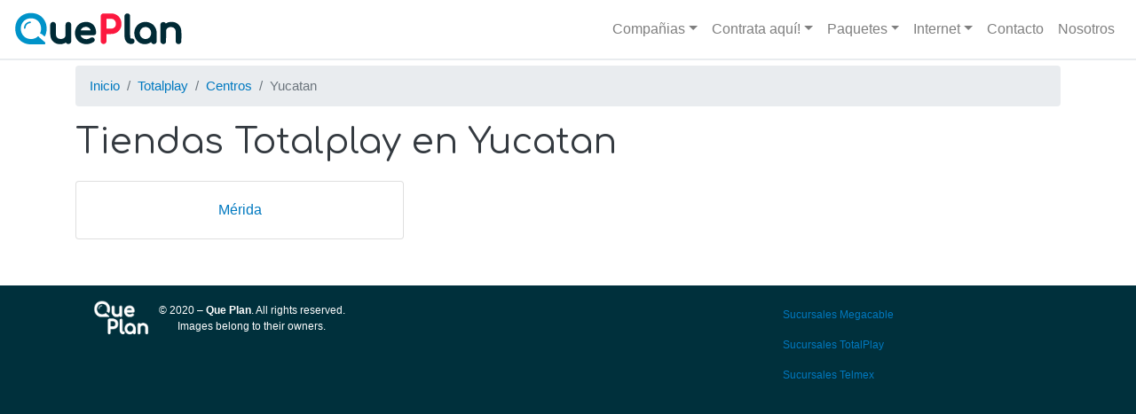

--- FILE ---
content_type: text/html; charset=UTF-8
request_url: https://queplan.mx/totalplay/centros/yucatan
body_size: 3786
content:
<!DOCTYPE html>
<html lang="en" dir="ltr" prefix="og: https://ogp.me/ns#">
  <head>
    <meta charset="utf-8" />
<link rel="canonical" href="https://queplan.mx/totalplay/centros/yucatan" />
<link rel="image_src" href="https://queplan.mx/sites/default/files/2020-11/logo_queplan.png" />
<meta property="og:site_name" content="Que Plan" />
<meta property="og:image" content="https://queplan.mx/sites/default/files/2020-11/logo_queplan.png" />
<meta name="Generator" content="Drupal 10 (https://www.drupal.org)" />
<meta name="MobileOptimized" content="width" />
<meta name="HandheldFriendly" content="true" />
<meta name="viewport" content="width=device-width, initial-scale=1, shrink-to-fit=no" />
<meta http-equiv="x-ua-compatible" content="ie=edge" />
<link rel="icon" href="/themes/custom/queplan/favicon.ico" type="image/vnd.microsoft.icon" />
<script src="/sites/default/files/google_tag/que_plan/google_tag.script.js?t6qhqu" defer></script>

    <title>Sucursales | Que plan</title>
    <link rel="stylesheet" media="all" href="/sites/default/files/css/css_RwZjbW2ng42w3S2tcjwSY9fsa3KyuJRHHJdDNlFeLGc.css?delta=0&amp;language=en&amp;theme=queplan&amp;include=eJx1jVEOwjAMQy9U1iNVyZqVSGkzkpRptwch_hg_tuRn2X56UM8ITglVw8NgLwhmrLmJIsjN4xQeLT0m7QLjX7zpCE8H4abW89eXyiDa0pPp8PzRpWudcnGHRlBXmx1_WYcge0-VSs5tFF51-EWN3KGRF-F2jxfTx1e5" />
<link rel="stylesheet" media="all" href="/sites/default/files/css/css_jtHSszsvk0RFYs6oa_GTijFdR7kaV-WgMqxwm1EVvM8.css?delta=1&amp;language=en&amp;theme=queplan&amp;include=eJx1jVEOwjAMQy9U1iNVyZqVSGkzkpRptwch_hg_tuRn2X56UM8ITglVw8NgLwhmrLmJIsjN4xQeLT0m7QLjX7zpCE8H4abW89eXyiDa0pPp8PzRpWudcnGHRlBXmx1_WYcge0-VSs5tFF51-EWN3KGRF-F2jxfTx1e5" />
<link rel="stylesheet" media="all" href="//fonts.googleapis.com/icon?family=Material+Icons" />
<link rel="stylesheet" media="all" href="/sites/default/files/css/css_-u77S0FcGn-6l2PfQVkA40IO1254MnjgOu8XqQrujXw.css?delta=3&amp;language=en&amp;theme=queplan&amp;include=eJx1jVEOwjAMQy9U1iNVyZqVSGkzkpRptwch_hg_tuRn2X56UM8ITglVw8NgLwhmrLmJIsjN4xQeLT0m7QLjX7zpCE8H4abW89eXyiDa0pPp8PzRpWudcnGHRlBXmx1_WYcge0-VSs5tFF51-EWN3KGRF-F2jxfTx1e5" />
<link rel="stylesheet" media="all" href="//fonts.googleapis.com/css2?family=Comfortaa:wght@400;700&amp;display=swap" />

    
  </head>
  <body class="layout-no-sidebars page-view-municipios path-totalplay">
    <a href="#main-content" class="visually-hidden focusable skip-link">
      Skip to main content
    </a>
    <noscript><iframe src="https://www.googletagmanager.com/ns.html?id=GTM-MLGNN2F" height="0" width="0" style="display:none;visibility:hidden"></iframe></noscript>
      <div class="dialog-off-canvas-main-canvas" data-off-canvas-main-canvas>
    <div id="page-wrapper">
  <div id="page">
    <header id="header" class="header" role="banner" aria-label="Site header">
                      <nav class="navbar navbar-light bg-white navbar-expand-lg" id="navbar-main">
                              <a href="/" title="Home" rel="home" class="navbar-brand">
              <img src="/themes/custom/queplan/logo.svg" alt="Home" class="img-fluid d-inline-block align-top" />
            <span class="ml-2 d-none d-md-inline"></span>
    </a>
    

                          <button class="navbar-toggler navbar-toggler-right collapsed" type="button" data-toggle="collapse" data-target="#CollapsingNavbar" aria-controls="CollapsingNavbar" aria-expanded="false" aria-label="Toggle navigation"><span class="navbar-toggler-icon"></span></button>
              <div class="collapse navbar-collapse justify-content-end" id="CollapsingNavbar">
                  <nav role="navigation" aria-labelledby="block-mainnavigation-menu" id="block-mainnavigation" class="block block-menu navigation menu--main">
            
  <h2 class="sr-only" id="block-mainnavigation-menu">Main navigation</h2>
  

        
              <ul block="block-mainnavigation" class="clearfix nav navbar-nav">
                    <li class="nav-item menu-item--expanded dropdown">
                          <span class="nav-link dropdown-toggle nav-link-" data-toggle="dropdown" aria-expanded="false" aria-haspopup="true">Compañias</span>
                        <ul class="dropdown-menu">
                    <li class="dropdown-item">
                          <a href="/izzi" class="nav-link--izzi" data-drupal-link-system-path="taxonomy/term/447">Izzi</a>
              </li>
                <li class="dropdown-item">
                          <a href="/megacable" class="nav-link--megacable" data-drupal-link-system-path="taxonomy/term/2">Megacable</a>
              </li>
                <li class="dropdown-item">
                          <a href="/telmex" class="nav-link--telmex" data-drupal-link-system-path="taxonomy/term/1">Telmex</a>
              </li>
                <li class="dropdown-item">
                          <a href="/totalplay" class="nav-link--totalplay" data-drupal-link-system-path="taxonomy/term/3">Totalplay</a>
              </li>
        </ul>
  
              </li>
                <li class="nav-item menu-item--expanded dropdown">
                          <span class="nav-link dropdown-toggle nav-link-" data-toggle="dropdown" aria-expanded="false" aria-haspopup="true">Contrata aquí!</span>
                        <ul class="dropdown-menu">
                    <li class="dropdown-item">
                          <a href="/megacable/contratar" class="nav-link--megacable-contratar" data-drupal-link-system-path="node/27">Contrata Megacable</a>
              </li>
                <li class="dropdown-item">
                          <a href="/telmex/contratar" class="nav-link--telmex-contratar" data-drupal-link-system-path="node/668">Contrata Telmex</a>
              </li>
                <li class="dropdown-item">
                          <a href="/totalplay/contratar" class="nav-link--totalplay-contratar" data-drupal-link-system-path="node/302">Contrata Totalplay</a>
              </li>
        </ul>
  
              </li>
                <li class="nav-item menu-item--expanded dropdown">
                          <span class="nav-link dropdown-toggle nav-link-" data-toggle="dropdown" aria-expanded="false" aria-haspopup="true">Paquetes</span>
                        <ul class="dropdown-menu">
                    <li class="dropdown-item">
                          <a href="/dish/paquetes" class="nav-link--dish-paquetes" data-drupal-link-system-path="node/673">Paquetes Dish</a>
              </li>
                <li class="dropdown-item">
                          <a href="/megacable/paquetes" class="nav-link--megacable-paquetes" data-drupal-link-system-path="node/16">Paquetes Megacable</a>
              </li>
                <li class="dropdown-item">
                          <a href="/totalplay/paquetes" class="nav-link--totalplay-paquetes" data-drupal-link-system-path="node/285">Paquetes Totalplay</a>
              </li>
        </ul>
  
              </li>
                <li class="nav-item menu-item--expanded dropdown">
                          <span class="nav-link dropdown-toggle nav-link-" data-toggle="dropdown" aria-expanded="false" aria-haspopup="true">Internet</span>
                        <ul class="dropdown-menu">
                    <li class="dropdown-item">
                          <a href="/megacable/internet" class="nav-link--megacable-internet" data-drupal-link-system-path="node/17">Internet Megacable</a>
              </li>
                <li class="dropdown-item">
                          <a href="/telmex/internet-infinitum" title="Internet de Telmex Infinitum" class="nav-link--telmex-internet-infinitum" data-drupal-link-system-path="node/420">Internet Telmex</a>
              </li>
                <li class="dropdown-item">
                          <a href="/totalplay/internet" class="nav-link--totalplay-internet" data-drupal-link-system-path="node/289">Internet Totalplay</a>
              </li>
        </ul>
  
              </li>
                <li class="nav-item">
                          <a href="/contacto" class="nav-link nav-link--contacto" data-drupal-link-system-path="node/5">Contacto</a>
              </li>
                <li class="nav-item">
                          <a href="/nosotros" class="nav-link nav-link--nosotros" data-drupal-link-system-path="node/6">Nosotros</a>
              </li>
        </ul>
  


  </nav>


                	          </div>
                                          </nav>
          </header>
          <div class="highlighted">
        <aside class="container section clearfix" role="complementary">
            <div data-drupal-messages-fallback class="hidden"></div>


        </aside>
      </div>
            <div id="main-wrapper" class="layout-main-wrapper clearfix">
              <div id="main" class="container">
            <div id="block-breadcrumbs" class="block block-system block-system-breadcrumb-block">
  
    
      <div class="content">
      

  <nav role="navigation" aria-label="breadcrumb">
    <ol class="breadcrumb">
                  <li class="breadcrumb-item">
          <a href="/">Inicio</a>
        </li>
                        <li class="breadcrumb-item">
          <a href="/totalplay">Totalplay</a>
        </li>
                        <li class="breadcrumb-item">
          <a href="/totalplay/centros">Centros</a>
        </li>
                        <li class="breadcrumb-item active">
          Yucatan
        </li>
              </ol>
  </nav>

    </div>
  </div>


          <div class="row row-offcanvas row-offcanvas-left clearfix">
              <main class="main-content col" id="content" role="main">
                <section class="section">
                  <a id="main-content" tabindex="-1"></a>
                    
    <div id="block-queplan-page-title" class="block block-core block-page-title-block">
    
    
      <div class="content">
      
  <h1 class="title">Tiendas Totalplay en Yucatan</h1>


    </div>
  </div>
<div class="views-element-container"><div class="view view-municipios view-id-municipios view-display-id-page_3 js-view-dom-id-fbf5e11d7c2f125d4ae8d097973efacee370956e67eca30df63d5c196ddbc44a">
  
    
      
      <div class="view-content row">
      <div class="item-list">
  
  <ul>

          <li><div class="views-field views-field-field-municipio card"><div class="field-content"><a href="/totalplay/centros/yucatan/merida" class="card-body d-block">Mérida</a></div></div></li>
    
  </ul>

</div>

    </div>
  
          </div>
</div>


                </section>
              </main>
                                  </div>
        </div>
          </div>
          <div class="featured-bottom">
        <aside class="container clearfix" role="complementary">
            <section class="row region region-featured-bottom-first">
    <div class="views-element-container block block-views block-views-blocktelefono-proveedor-default-provider-telephone-default" id="block-views-block-telefono-proveedor">
  
    
      <div class="content">
      <div><div class="view view-telefono-proveedor-default view-id-telefono_proveedor_default view-display-id-provider_telephone_default js-view-dom-id-cc33de1d4aa682b4a8d6d0eb4e24012d539b606bd22271955b31aec5c86099fa">
  
    
      
      <div class="view-content row">
          <div class="views-row">
    <div class="views-field views-field-field-telephone"><div class="field-content"><a href="tel:5589509429">55 8950 9429</a></div></div>
  </div>

    </div>
  
          </div>
</div>

    </div>
  </div>

  </section>

          
          
        </aside>
      </div>
        <footer class="site-footer">
              <div class="container">
                      <div class="site-footer__top clearfix">
                <section class="row region region-footer-first">
    <div id="block-copyright" class="block block-block-content block-block-content651b5aa3-3c29-4bf7-ba9e-c85ebc43ae89">
  
    
      <div class="content">
      
            <div class="field field--name-field-image field--type-image field--label-hidden field__item">  <img loading="lazy" src="/sites/default/files/2020-11/QuePlan_Logo-2020-25-resized.png" width="160" height="105" alt="Que Plan (white logo)" />

</div>
      
            <div class="clearfix text-formatted field field--name-body field--type-text-with-summary field--label-hidden field__item"><p>© 2020 – <strong>Que Plan</strong>. All rights reserved. Images belong to their owners.</p>
</div>
      
    </div>
  </div>

  </section>

              
              
              
            </div>
                                <div class="site-footer__bottom">
                <section class="row region region-footer-fifth">
    <div id="block-footertext" class="block block-block-content block-block-contentf3fa3471-c179-4332-9ce7-f8124119d285">
  
    
      <div class="content">
      
            <div class="clearfix text-formatted field field--name-body field--type-text-with-summary field--label-hidden field__item"><p><a href="/megacable/centros">Sucursales Megacable</a></p>
<p><a href="/totalplay/centros">Sucursales TotalPlay</a></p>
<p><a href="/telmex/centros">Sucursales Telmex</a></p>
</div>
      
    </div>
  </div>

  </section>

            </div>
                  </div>
          </footer>
  </div>
</div>

  </div>

    
    <script type="application/json" data-drupal-selector="drupal-settings-json">{"path":{"baseUrl":"\/","pathPrefix":"","currentPath":"totalplay\/centros\/yucatan","currentPathIsAdmin":false,"isFront":false,"currentLanguage":"en"},"pluralDelimiter":"\u0003","suppressDeprecationErrors":true,"ajaxPageState":{"libraries":"eJxtjlEKwzAMQy-UNUcKduNmBifubHelt98Yox_dfiTEE0ioGh4Ga0EwY81oBHW2rWPCK2uiCHLzOIRH--UdgoxBSiXnNgrPOvxPjdyhkRfhdo_02GgVGHnREX6my5YfHtQzglN6Mu2ePzp1rZtQ2gkXtZ6_PtX3C20vW4lXuQ","theme":"queplan","theme_token":null},"ajaxTrustedUrl":[],"webform":{"dialog":{"options":{"narrow":{"title":"Narrow","width":600},"normal":{"title":"Normal","width":800},"wide":{"title":"Wide","width":1000}}}},"user":{"uid":0,"permissionsHash":"4778cccee7c5311e7b3570fe3962fef3eed3dd998afb39723939de75c337995b"}}</script>
<script src="/sites/default/files/js/js_eNwo6EKO1ibi-uZVAGVm-Yql_VWhyv1CwsSii6KqCI8.js?scope=footer&amp;delta=0&amp;language=en&amp;theme=queplan&amp;include=eJx1jVEOwjAMQy9U1iNVyZqVSGkzkpRptwch_hg_tuRn2X56UM8ITglVw8NgLwhmrLmJIsjN4xQeLT0m7QLjX7zpCE8H4abW89eXyiDa0pPp8PzRpWudcnGHRlBXmx1_WYcge0-VSs5tFF51-EWN3KGRF-F2jxfTx1e5"></script>

  <script defer src="https://static.cloudflareinsights.com/beacon.min.js/vcd15cbe7772f49c399c6a5babf22c1241717689176015" integrity="sha512-ZpsOmlRQV6y907TI0dKBHq9Md29nnaEIPlkf84rnaERnq6zvWvPUqr2ft8M1aS28oN72PdrCzSjY4U6VaAw1EQ==" data-cf-beacon='{"version":"2024.11.0","token":"665dae157eae4b7b8aee33d5e0899615","r":1,"server_timing":{"name":{"cfCacheStatus":true,"cfEdge":true,"cfExtPri":true,"cfL4":true,"cfOrigin":true,"cfSpeedBrain":true},"location_startswith":null}}' crossorigin="anonymous"></script>
</body>
</html>
